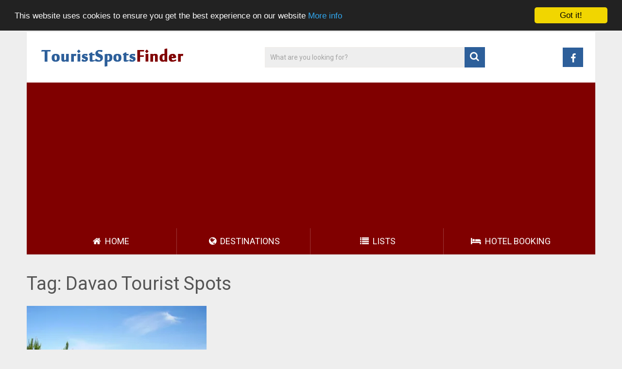

--- FILE ---
content_type: text/html; charset=utf-8
request_url: https://www.google.com/recaptcha/api2/aframe
body_size: 269
content:
<!DOCTYPE HTML><html><head><meta http-equiv="content-type" content="text/html; charset=UTF-8"></head><body><script nonce="zP5nZWDq_TxADR39Y0tegQ">/** Anti-fraud and anti-abuse applications only. See google.com/recaptcha */ try{var clients={'sodar':'https://pagead2.googlesyndication.com/pagead/sodar?'};window.addEventListener("message",function(a){try{if(a.source===window.parent){var b=JSON.parse(a.data);var c=clients[b['id']];if(c){var d=document.createElement('img');d.src=c+b['params']+'&rc='+(localStorage.getItem("rc::a")?sessionStorage.getItem("rc::b"):"");window.document.body.appendChild(d);sessionStorage.setItem("rc::e",parseInt(sessionStorage.getItem("rc::e")||0)+1);localStorage.setItem("rc::h",'1769901096424');}}}catch(b){}});window.parent.postMessage("_grecaptcha_ready", "*");}catch(b){}</script></body></html>

--- FILE ---
content_type: text/plain
request_url: https://www.google-analytics.com/j/collect?v=1&_v=j102&a=148074743&t=pageview&_s=1&dl=https%3A%2F%2Ftouristspotsfinder.com%2Ftag%2Fdavao-tourist-spots%2F&ul=en-us%40posix&dt=Davao%20Tourist%20Spots%20Archives%20%7C%20Tourist%20Spots%20Finder&sr=1280x720&vp=1280x720&_u=IEBAAEABAAAAACAAI~&jid=1089024532&gjid=1831328841&cid=964483954.1769901095&tid=UA-51304381-2&_gid=1242934139.1769901095&_r=1&_slc=1&z=932275091
body_size: -453
content:
2,cG-L90TEDTH0D